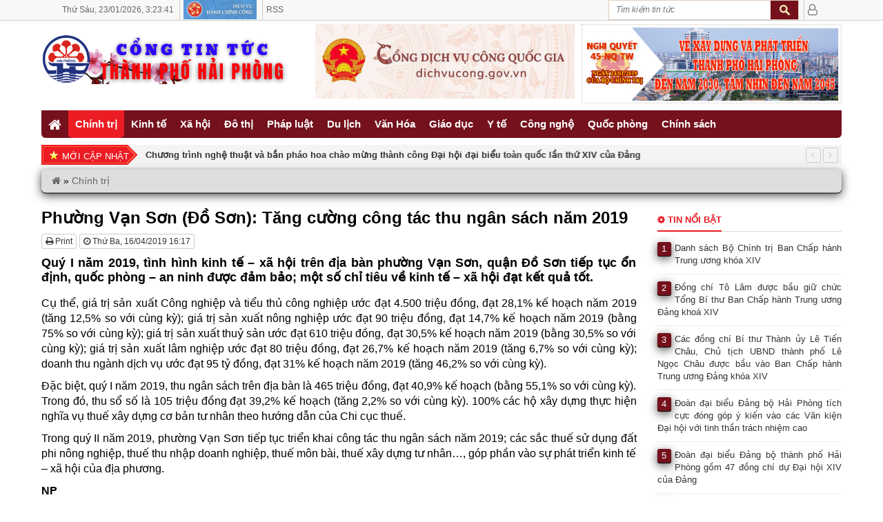

--- FILE ---
content_type: text/html
request_url: https://thanhphohaiphong.gov.vn/phuong-van-son-do-son-tang-cuong-cong-tac-thu-ngan-sach-nam-2019.html
body_size: 11893
content:
<!DOCTYPE HTML><html
lang=vi-VN><head><style>img.lazy{min-height:1px}</style><link
href=https://thanhphohaiphong.gov.vn/wp-content/plugins/w3-total-cache/pub/js/lazyload.min.js as=script> <script async defer crossorigin=anonymous src="https://connect.facebook.net/vi_VN/sdk.js#xfbml=1&version=v22.0"></script> <meta
name='robots' content='index, follow, max-image-preview:large, max-snippet:-1, max-video-preview:-1'><meta
charset="UTF-8"><meta
http-equiv="X-UA-Compatible" content="IE=edge"><meta
name="viewport" content="width=device-width, initial-scale=1.0"><meta
property="article:author" content="https://www.facebook.com/congtintuchaiphong"><meta
property="fb:app_id" content=""><meta
property="fb:admins" content="330147710967887"><meta
name="msvalidate.01" content="6296DE91ED05DB39EC280D7622C12C24"> <script>function startTime() {
			  var today = new Date();
			  var h = today.getHours();
			  var m = today.getMinutes();
			  var s = today.getSeconds();
			  m = checkTime(m);
			  s = checkTime(s);
			  document.getElementById('clock').innerHTML =
			  h + ":" + m + ":" + s;
			  var t = setTimeout(startTime, 500);
			}
			function checkTime(i) {
			  if (i < 10) {i = "0" + i};  // add zero in front of numbers < 10
			  return i;
			}</script> <script>document.addEventListener("visibilitychange", function() {
				if (document.hidden){
					console.log("Browser tab is hidden")
				} else {
					console.log("Browser tab is visible")
					location.reload();
				}
			});</script> <title>Phường Vạn Sơn (Đồ Sơn): Tăng cường công tác thu ngân sách năm 2019</title><meta
name="description" content="Quý I năm 2019, tình hình kinh tế - xã hội trên địa bàn phường Vạn Sơn, quận Đồ Sơn tiếp tục ổn định, quốc phòng - an ninh được đảm bảo; một số chỉ tiêu | Cổng tin tức thành phố Hải Phòng"><link
rel=canonical href=https://thanhphohaiphong.gov.vn/phuong-van-son-do-son-tang-cuong-cong-tac-thu-ngan-sach-nam-2019.html><meta
property="og:locale" content="vi_VN"><meta
property="og:type" content="article"><meta
property="og:title" content="Phường Vạn Sơn (Đồ Sơn): Tăng cường công tác thu ngân sách năm 2019"><meta
property="og:description" content="Quý I năm 2019, tình hình kinh tế - xã hội trên địa bàn phường Vạn Sơn, quận Đồ Sơn tiếp tục ổn định, quốc phòng - an ninh được đảm bảo; một số chỉ tiêu | Cổng tin tức thành phố Hải Phòng"><meta
property="og:url" content="https://thanhphohaiphong.gov.vn/phuong-van-son-do-son-tang-cuong-cong-tac-thu-ngan-sach-nam-2019.html"><meta
property="og:site_name" content="Cổng tin tức thành phố Hải Phòng"><meta
property="article:publisher" content="https://www.facebook.com/congtintuchaiphong"><meta
property="article:published_time" content="2019-04-16T09:17:26+00:00"><meta
property="og:image" content="https://thanhphohaiphong.gov.vn/wp-content/uploads/2019/04/20190416_5cb59da7213a1.jpg"><meta
property="og:image:width" content="500"><meta
property="og:image:height" content="263"><meta
property="og:image:type" content="image/jpeg"><meta
name="author" content="Nguyễn Đức Hạnh"><meta
name="twitter:card" content="summary_large_image"><meta
name="twitter:creator" content="@tintuchaiphong"><meta
name="twitter:site" content="@tintuchaiphong"> <script type=application/ld+json class=yoast-schema-graph>{"@context":"https://schema.org","@graph":[{"@type":"Article","@id":"https://thanhphohaiphong.gov.vn/phuong-van-son-do-son-tang-cuong-cong-tac-thu-ngan-sach-nam-2019.html#article","isPartOf":{"@id":"https://thanhphohaiphong.gov.vn/phuong-van-son-do-son-tang-cuong-cong-tac-thu-ngan-sach-nam-2019.html"},"author":{"name":"Nguyễn Đức Hạnh","@id":"https://thanhphohaiphong.gov.vn/#/schema/person/5efbdb5237be7465be9d0713d59e99c9"},"headline":"Phường Vạn Sơn (Đồ Sơn): Tăng cường công tác thu ngân sách năm 2019","datePublished":"2019-04-16T09:17:26+00:00","mainEntityOfPage":{"@id":"https://thanhphohaiphong.gov.vn/phuong-van-son-do-son-tang-cuong-cong-tac-thu-ngan-sach-nam-2019.html"},"wordCount":460,"publisher":{"@id":"https://thanhphohaiphong.gov.vn/#organization"},"image":{"@id":"https://thanhphohaiphong.gov.vn/phuong-van-son-do-son-tang-cuong-cong-tac-thu-ngan-sach-nam-2019.html#primaryimage"},"thumbnailUrl":"https://thanhphohaiphong.gov.vn/wp-content/uploads/2019/04/20190416_5cb59da7213a1.jpg","keywords":["ANHP"],"articleSection":["Chính trị"],"inLanguage":"vi"},{"@type":"WebPage","@id":"https://thanhphohaiphong.gov.vn/phuong-van-son-do-son-tang-cuong-cong-tac-thu-ngan-sach-nam-2019.html","url":"https://thanhphohaiphong.gov.vn/phuong-van-son-do-son-tang-cuong-cong-tac-thu-ngan-sach-nam-2019.html","name":"Phường Vạn Sơn (Đồ Sơn): Tăng cường công tác thu ngân sách năm 2019","isPartOf":{"@id":"https://thanhphohaiphong.gov.vn/#website"},"primaryImageOfPage":{"@id":"https://thanhphohaiphong.gov.vn/phuong-van-son-do-son-tang-cuong-cong-tac-thu-ngan-sach-nam-2019.html#primaryimage"},"image":{"@id":"https://thanhphohaiphong.gov.vn/phuong-van-son-do-son-tang-cuong-cong-tac-thu-ngan-sach-nam-2019.html#primaryimage"},"thumbnailUrl":"https://thanhphohaiphong.gov.vn/wp-content/uploads/2019/04/20190416_5cb59da7213a1.jpg","datePublished":"2019-04-16T09:17:26+00:00","description":"Quý I năm 2019, tình hình kinh tế - xã hội trên địa bàn phường Vạn Sơn, quận Đồ Sơn tiếp tục ổn định, quốc phòng - an ninh được đảm bảo; một số chỉ tiêu | Cổng tin tức thành phố Hải Phòng","breadcrumb":{"@id":"https://thanhphohaiphong.gov.vn/phuong-van-son-do-son-tang-cuong-cong-tac-thu-ngan-sach-nam-2019.html#breadcrumb"},"inLanguage":"vi","potentialAction":[{"@type":"ReadAction","target":["https://thanhphohaiphong.gov.vn/phuong-van-son-do-son-tang-cuong-cong-tac-thu-ngan-sach-nam-2019.html"]}]},{"@type":"ImageObject","inLanguage":"vi","@id":"https://thanhphohaiphong.gov.vn/phuong-van-son-do-son-tang-cuong-cong-tac-thu-ngan-sach-nam-2019.html#primaryimage","url":"https://thanhphohaiphong.gov.vn/wp-content/uploads/2019/04/20190416_5cb59da7213a1.jpg","contentUrl":"https://thanhphohaiphong.gov.vn/wp-content/uploads/2019/04/20190416_5cb59da7213a1.jpg","width":500,"height":263},{"@type":"BreadcrumbList","@id":"https://thanhphohaiphong.gov.vn/phuong-van-son-do-son-tang-cuong-cong-tac-thu-ngan-sach-nam-2019.html#breadcrumb","itemListElement":[{"@type":"ListItem","position":1,"name":"","item":"https://thanhphohaiphong.gov.vn/"},{"@type":"ListItem","position":2,"name":"Chính trị","item":"https://thanhphohaiphong.gov.vn/chinh-tri"},{"@type":"ListItem","position":3,"name":"Phường Vạn Sơn (Đồ Sơn): Tăng cường công tác thu ngân sách năm 2019"}]},{"@type":"WebSite","@id":"https://thanhphohaiphong.gov.vn/#website","url":"https://thanhphohaiphong.gov.vn/","name":"Cổng tin tức thành phố Hải Phòng","description":"","publisher":{"@id":"https://thanhphohaiphong.gov.vn/#organization"},"potentialAction":[{"@type":"SearchAction","target":{"@type":"EntryPoint","urlTemplate":"https://thanhphohaiphong.gov.vn/?s={search_term_string}"},"query-input":{"@type":"PropertyValueSpecification","valueRequired":true,"valueName":"search_term_string"}}],"inLanguage":"vi"},{"@type":"Organization","@id":"https://thanhphohaiphong.gov.vn/#organization","name":"Cổng tin tức thành phố Hải Phòng","url":"https://thanhphohaiphong.gov.vn/","logo":{"@type":"ImageObject","inLanguage":"vi","@id":"https://thanhphohaiphong.gov.vn/#/schema/logo/image/","url":"https://thanhphohaiphong.gov.vn/wp-content/uploads/2019/01/Logo_S4T.png","contentUrl":"https://thanhphohaiphong.gov.vn/wp-content/uploads/2019/01/Logo_S4T.png","width":698,"height":697,"caption":"Cổng tin tức thành phố Hải Phòng"},"image":{"@id":"https://thanhphohaiphong.gov.vn/#/schema/logo/image/"},"sameAs":["https://www.facebook.com/congtintuchaiphong","https://x.com/tintuchaiphong"]},{"@type":"Person","@id":"https://thanhphohaiphong.gov.vn/#/schema/person/5efbdb5237be7465be9d0713d59e99c9","name":"Nguyễn Đức Hạnh","image":{"@type":"ImageObject","inLanguage":"vi","@id":"https://thanhphohaiphong.gov.vn/#/schema/person/image/","url":"https://secure.gravatar.com/avatar/c4c1bdc9234bc53e992c1f794b0ec399296c1185b7233587d095d42fa743047a?s=96&d=mm&r=g","contentUrl":"https://secure.gravatar.com/avatar/c4c1bdc9234bc53e992c1f794b0ec399296c1185b7233587d095d42fa743047a?s=96&d=mm&r=g","caption":"Nguyễn Đức Hạnh"},"sameAs":["https://thanhphohaiphong.gov.vn"]}]}</script> <link
rel=amphtml href=https://thanhphohaiphong.gov.vn/phuong-van-son-do-son-tang-cuong-cong-tac-thu-ngan-sach-nam-2019.html/amp><meta
name="generator" content="AMP for WP 1.1.11"><link
rel=dns-prefetch href=//www.googletagmanager.com><style id=wp-img-auto-sizes-contain-inline-css>img:is([sizes=auto i],[sizes^="auto," i]){contain-intrinsic-size:3000px 1500px}
/*# sourceURL=wp-img-auto-sizes-contain-inline-css */</style><style id=wp-block-library-inline-css>/*<![CDATA[*/:root{--wp-block-synced-color:#7a00df;--wp-block-synced-color--rgb:122,0,223;--wp-bound-block-color:var(--wp-block-synced-color);--wp-editor-canvas-background:#ddd;--wp-admin-theme-color:#007cba;--wp-admin-theme-color--rgb:0,124,186;--wp-admin-theme-color-darker-10:#006ba1;--wp-admin-theme-color-darker-10--rgb:0,107,160.5;--wp-admin-theme-color-darker-20:#005a87;--wp-admin-theme-color-darker-20--rgb:0,90,135;--wp-admin-border-width-focus:2px}@media (min-resolution:192dpi){:root{--wp-admin-border-width-focus:1.5px}}.wp-element-button{cursor:pointer}:root .has-very-light-gray-background-color{background-color:#eee}:root .has-very-dark-gray-background-color{background-color:#313131}:root .has-very-light-gray-color{color:#eee}:root .has-very-dark-gray-color{color:#313131}:root .has-vivid-green-cyan-to-vivid-cyan-blue-gradient-background{background:linear-gradient(135deg,#00d084,#0693e3)}:root .has-purple-crush-gradient-background{background:linear-gradient(135deg,#34e2e4,#4721fb 50%,#ab1dfe)}:root .has-hazy-dawn-gradient-background{background:linear-gradient(135deg,#faaca8,#dad0ec)}:root .has-subdued-olive-gradient-background{background:linear-gradient(135deg,#fafae1,#67a671)}:root .has-atomic-cream-gradient-background{background:linear-gradient(135deg,#fdd79a,#004a59)}:root .has-nightshade-gradient-background{background:linear-gradient(135deg,#330968,#31cdcf)}:root .has-midnight-gradient-background{background:linear-gradient(135deg,#020381,#2874fc)}:root{--wp--preset--font-size--normal:16px;--wp--preset--font-size--huge:42px}.has-regular-font-size{font-size:1em}.has-larger-font-size{font-size:2.625em}.has-normal-font-size{font-size:var(--wp--preset--font-size--normal)}.has-huge-font-size{font-size:var(--wp--preset--font-size--huge)}.has-text-align-center{text-align:center}.has-text-align-left{text-align:left}.has-text-align-right{text-align:right}.has-fit-text{white-space:nowrap!important}#end-resizable-editor-section{display:none}.aligncenter{clear:both}.items-justified-left{justify-content:flex-start}.items-justified-center{justify-content:center}.items-justified-right{justify-content:flex-end}.items-justified-space-between{justify-content:space-between}.screen-reader-text{border:0;clip-path:inset(50%);height:1px;margin:-1px;overflow:hidden;padding:0;position:absolute;width:1px;word-wrap:normal!important}.screen-reader-text:focus{background-color:#ddd;clip-path:none;color:#444;display:block;font-size:1em;height:auto;left:5px;line-height:normal;padding:15px 23px 14px;text-decoration:none;top:5px;width:auto;z-index:100000}html :where(.has-border-color){border-style:solid}html :where([style*=border-top-color]){border-top-style:solid}html :where([style*=border-right-color]){border-right-style:solid}html :where([style*=border-bottom-color]){border-bottom-style:solid}html :where([style*=border-left-color]){border-left-style:solid}html :where([style*=border-width]){border-style:solid}html :where([style*=border-top-width]){border-top-style:solid}html :where([style*=border-right-width]){border-right-style:solid}html :where([style*=border-bottom-width]){border-bottom-style:solid}html :where([style*=border-left-width]){border-left-style:solid}html :where(img[class*=wp-image-]){height:auto;max-width:100%}:where(figure){margin:0 0 1em}html :where(.is-position-sticky){--wp-admin--admin-bar--position-offset:var(--wp-admin--admin-bar--height,0px)}@media screen and (max-width:600px){html :where(.is-position-sticky){--wp-admin--admin-bar--position-offset:0px}}
/*wp_block_styles_on_demand_placeholder:697399655a31e*/
/*# sourceURL=wp-block-library-inline-css *//*]]>*/</style><style id=classic-theme-styles-inline-css>/*! This file is auto-generated */
.wp-block-button__link{color:#fff;background-color:#32373c;border-radius:9999px;box-shadow:none;text-decoration:none;padding:calc(.667em + 2px) calc(1.333em + 2px);font-size:1.125em}.wp-block-file__button{background:#32373c;color:#fff;text-decoration:none}
/*# sourceURL=/wp-includes/css/classic-themes.min.css */</style><link
rel=stylesheet id=bootstrap-css href=https://thanhphohaiphong.gov.vn/wp-content/themes/tintuc/bootstrap/css/bootstrap.min.css type=text/css media=all><link
rel=stylesheet id=owl.carousel-css href=https://thanhphohaiphong.gov.vn/wp-content/themes/tintuc/css/owl.carousel.min.css type=text/css media=all><link
rel=stylesheet id=owl.theme-css href=https://thanhphohaiphong.gov.vn/wp-content/themes/tintuc/css/owl.theme.default.min.css type=text/css media=all><link
rel=stylesheet id=owl.animate-css href=https://thanhphohaiphong.gov.vn/wp-content/themes/tintuc/css/animate.min.css type=text/css media=all><link
rel=stylesheet id=style-css href=https://thanhphohaiphong.gov.vn/wp-content/themes/tintuc/style.css type=text/css media=all><link
rel=stylesheet id=kqxsmb_css-css href=https://thanhphohaiphong.gov.vn/wp-content/themes/tintuc/css/xsmb.css type=text/css media=all><link
rel=stylesheet id=thoitiet_css-css href=https://thanhphohaiphong.gov.vn/wp-content/themes/tintuc/css/thoitiet.css type=text/css media=all> <script defer src=https://thanhphohaiphong.gov.vn/wp-content/plugins/stop-user-enumeration/frontend/js/frontend.js id=stop-user-enumeration-js defer=defer data-wp-strategy=defer></script> <script defer src=https://thanhphohaiphong.gov.vn/wp-includes/js/jquery/jquery.min.js id=jquery-core-js></script> <script defer src=https://thanhphohaiphong.gov.vn/wp-includes/js/jquery/jquery-migrate.min.js id=jquery-migrate-js></script> <script defer src=https://thanhphohaiphong.gov.vn/wp-content/themes/tintuc/bootstrap/js/bootstrap.min.js id=bootstrap-js></script> 
 <script defer src="https://www.googletagmanager.com/gtag/js?id=GT-57SKQ2J" id=google_gtagjs-js async></script> <script id=google_gtagjs-js-after>window.dataLayer = window.dataLayer || [];function gtag(){dataLayer.push(arguments);}
gtag("set","linker",{"domains":["thanhphohaiphong.gov.vn"]});
gtag("js", new Date());
gtag("set", "developer_id.dZTNiMT", true);
gtag("config", "GT-57SKQ2J");
//# sourceURL=google_gtagjs-js-after</script> <meta
name="generator" content="Site Kit by Google 1.170.0">		<!--[if lt IE 9]> <script src=https://thanhphohaiphong.gov.vn/wp-content/themes/tintuc/framework/core/js/html5.js></script> <script src=https://thanhphohaiphong.gov.vn/wp-content/themes/tintuc/framework/core/js/css3-mediaqueries.js></script> <![endif]-->
<!--[if lte IE 9]><link
rel=stylesheet type=text/css href=https://thanhphohaiphong.gov.vn/wp-content/themes/tintuc/framework/core/css/ie.css>
<![endif]--><meta
name="theme-color" content="#f8f8f8"><meta
name="msapplication-navbutton-color" content="#f8f8f8"><meta
name="apple-mobile-web-app-capable" content="yes"><meta
name="apple-mobile-web-app-title" content="Cổng tin tức thành phố Hải Phòng"><meta
name="apple-mobile-web-app-status-bar-style" content="black-translucent"><meta
name="msapplication-navbutton-color" content="#f8f8f8"><meta
name="msapplication-TileColor" content="#EC1C24"><meta
name="msapplication-TileImage" content="https://thanhphohaiphong.gov.vn/favicon/mstile-144x144.png"><link
rel=apple-touch-icon sizes=180x180 href=https://thanhphohaiphong.gov.vn/favicon/apple-touch-icon.png><link
rel=icon type=image/png sizes=192x192  href=https://thanhphohaiphong.gov.vn/favicon/android-chrome-192x192.png><link
rel=icon type=image/png sizes=32x32 href=https://thanhphohaiphong.gov.vn/favicon/favicon-32x32.png><link
rel=icon type=image/png sizes=16x16 href=https://thanhphohaiphong.gov.vn/favicon/favicon-16x16.png><link
rel=manifest href=https://thanhphohaiphong.gov.vn/favicon/site.webmanifest><link
rel=mask-icon href=https://thanhphohaiphong.gov.vn/favicon/safari-pinned-tab.svg color=#3399ff><link
href=https://cdnjs.cloudflare.com/ajax/libs/font-awesome/4.7.0/css/font-awesome.min.css rel=stylesheet><link
rel=icon href=https://thanhphohaiphong.gov.vn/wp-content/uploads/2019/08/Logo-144x140.png sizes=32x32><link
rel=icon href=https://thanhphohaiphong.gov.vn/wp-content/uploads/2019/08/Logo.png sizes=192x192><link
rel=apple-touch-icon href=https://thanhphohaiphong.gov.vn/wp-content/uploads/2019/08/Logo.png><meta
name="msapplication-TileImage" content="https://thanhphohaiphong.gov.vn/wp-content/uploads/2019/08/Logo.png"></head><body
class="wp-singular post-template-default single single-post postid-31157 single-format-standard wp-theme-tintuc" onload=startTime()><div
id=top_taskbar class=hide_mobile><div
class=top_taskbar_container><ul
class=top_taskbar_contact>
<li
style="white-space: nowrap;">
<span
class=timer>
<span>Thứ Sáu,</span>
<span>23/01/2026,</span> 	<span
id=clock></span>
</span>
</li>
<li><a
href=http://dichvucong.haiphong.gov.vn title="Dịch vụ Hành chính công" target=_blank rel=nofollow><img
class=lazy src="data:image/svg+xml,%3Csvg%20xmlns='http://www.w3.org/2000/svg'%20viewBox='0%200%20106%2028'%3E%3C/svg%3E" data-src=https://thanhphohaiphong.gov.vn/wp-content/uploads/2019/02/hanhchinhcong.png alt="Dịch vụ Hành chính công" width=106 height=28></a></li>
<li><a
href=/feed id>RSS</a></li></ul><ul
class=top_taskbar_form_log>
<li
class=block_search_web><div
class=left><form
method=get id=searchform action=https://thanhphohaiphong.gov.vn>
<input
class=text-search type=text value placeholder="Tìm kiếm tin tức"
name=s id=s  onblur="if (this.value == '')  {this.value = 'Tìm kiếm tin tức';}"
onfocus="if (this.value == 'Tìm kiếm tin tức') {this.value = '';}">
<input
type=submit id=buttom-search class=buttom-search value></form></div>
</li>
<li
class=top_taskbar_user>
<a
href=/admin title="Quản trị"><i
class="fa fa-user-o fa-lg"></i></a>
</li></ul><div
class=clear></div></div></div><div
class=wrapper><div
id=header-wrapper><header
id=header class=header><div
class=logo-banner><div
class=wrapper-logo-banner><div
class=container><div
class=row><div
class="col-lg-4 col-sm-4 col-xs-12"><div
class=logo>
<a
title="Cổng tin tức thành phố Hải Phòng" href=https://thanhphohaiphong.gov.vn rel=home>
<img
class=lazy src="data:image/svg+xml,%3Csvg%20xmlns='http://www.w3.org/2000/svg'%20viewBox='0%200%201%201'%3E%3C/svg%3E" data-src=https://thanhphohaiphong.gov.vn/wp-content/uploads/2019/01/Logo_AMP-1.png alt="Cổng tin tức thành phố Hải Phòng" style="margin-top: 15px;">
</a></div></div><div
class=col-sm-4 style=padding-right:5px;><a
href=https://thanhphohaiphong.gov.vn/van-hoa title="Kỷ niệm 70 năm Ngày giải phóng Hải Phòng" target=_blank rel="nofollow noopener"><img
class="hide_mobile lazy" src="data:image/svg+xml,%3Csvg%20xmlns='http://www.w3.org/2000/svg'%20viewBox='0%200%201%201'%3E%3C/svg%3E" data-src=https://thanhphohaiphong.gov.vn/wp-content/uploads/2020/02/dvc-banner.jpg alt="Kỷ niệm 70 năm Ngày giải phóng Hải Phòng"></a></div><div
class=col-sm-4 style=padding-left:5px;><a
href=http://haiphong.gov.vn/p-UBNDTP/c-10850/nghi-quyet-so-45-nqtw-ngay-2412019-cua-bo-chinh-tr title="Nghị quyết số 45-NQ/TW ngày 24/01/2019" target=_blank rel="nofollow noopener"><img
class="hide_mobile lazy" src="data:image/svg+xml,%3Csvg%20xmlns='http://www.w3.org/2000/svg'%20viewBox='0%200%201%201'%3E%3C/svg%3E" data-src=https://thanhphohaiphong.gov.vn/wp-content/uploads/2020/03/Banner_NQ45.jpg alt="Nghị quyết số 45-NQ/TW ngày 24/01/2019"></a></div></div></div></div></div><div
class=wrapper-main-menu><div
class=container><div
class=row><div
class=col-lg-12><nav
class=main-menu><ul
id=menu-top-menu class=menu>
<li
class=close-menu>
<a
class href=# title=Close>
<i
class="fa fa-times-circle"></i>
</a>
</li>
<li
id=menu-item-33 class="menu-item menu-item-type-custom menu-item-object-custom menu-item-33"><a
href=/ ><i
class="fa fa-home fa-lg" aria-hidden=true></i></a></li>
<li
id=menu-item-26 class="menu-item menu-item-type-taxonomy menu-item-object-category current-post-ancestor current-menu-parent current-post-parent menu-item-26"><a
href=https://thanhphohaiphong.gov.vn/chinh-tri>Chính trị</a></li>
<li
id=menu-item-20136 class="menu-item menu-item-type-taxonomy menu-item-object-category menu-item-20136"><a
href=https://thanhphohaiphong.gov.vn/kinh-te>Kinh tế</a></li>
<li
id=menu-item-20146 class="menu-item menu-item-type-taxonomy menu-item-object-category menu-item-20146"><a
href=https://thanhphohaiphong.gov.vn/xa-hoi>Xã hội</a></li>
<li
id=menu-item-20164 class="menu-item menu-item-type-taxonomy menu-item-object-category menu-item-20164"><a
href=https://thanhphohaiphong.gov.vn/do-thi>Đô thị</a></li>
<li
id=menu-item-20143 class="menu-item menu-item-type-taxonomy menu-item-object-category menu-item-has-children menu-item-20143"><a
href=https://thanhphohaiphong.gov.vn/phap-luat>Pháp luật</a><ul
class=sub-menu>
<li
id=menu-item-47998 class="menu-item menu-item-type-taxonomy menu-item-object-category menu-item-47998"><a
href=https://thanhphohaiphong.gov.vn/phap-luat/pho-bien-phap-luat>Phổ biến Pháp luật</a></li></ul>
</li>
<li
id=menu-item-20157 class="menu-item menu-item-type-taxonomy menu-item-object-category menu-item-20157"><a
href=https://thanhphohaiphong.gov.vn/du-lich>Du lịch</a></li>
<li
id=menu-item-20150 class="menu-item menu-item-type-taxonomy menu-item-object-category menu-item-20150"><a
href=https://thanhphohaiphong.gov.vn/van-hoa>Văn Hóa</a></li>
<li
id=menu-item-20153 class="menu-item menu-item-type-taxonomy menu-item-object-category menu-item-20153"><a
href=https://thanhphohaiphong.gov.vn/giao-duc>Giáo dục</a></li>
<li
id=menu-item-20154 class="menu-item menu-item-type-taxonomy menu-item-object-category menu-item-20154"><a
href=https://thanhphohaiphong.gov.vn/y-te>Y tế</a></li>
<li
id=menu-item-20159 class="menu-item menu-item-type-taxonomy menu-item-object-category menu-item-20159"><a
href=https://thanhphohaiphong.gov.vn/cong-nghe>Công nghệ</a></li>
<li
id=menu-item-20166 class="menu-item menu-item-type-taxonomy menu-item-object-category menu-item-20166"><a
href=https://thanhphohaiphong.gov.vn/quoc-phong>Quốc phòng</a></li>
<li
id=menu-item-20144 class="menu-item menu-item-type-taxonomy menu-item-object-category menu-item-20144"><a
href=https://thanhphohaiphong.gov.vn/chinh-sach>Chính sách</a></li></ul></nav><nav
id=site-navigation class=main-navigation>
<button
type=button class="navbar-toggle off-canvas-toggle" id=show-menu>
<span
class=sr-only>Toggle navigation</span>
<span
class=icon-bar></span>
<span
class=icon-bar></span>
<span
class=icon-bar></span>
</button>
<a
class=logo2 title="Cổng tin tức thành phố Hải Phòng" href=https://thanhphohaiphong.gov.vn rel=home>
<img
class=lazy src="data:image/svg+xml,%3Csvg%20xmlns='http://www.w3.org/2000/svg'%20viewBox='0%200%201%201'%3E%3C/svg%3E" data-src=https://thanhphohaiphong.gov.vn/wp-content/uploads/2019/01/Logo_AMP-1.png alt="Cổng tin tức thành phố Hải Phòng">
</a>
<a
href=/admin id=reload title="Quản trị"><i
class="fa fa-user-o fa-lg"></i></a></nav><div
id=off-canvas><div
class=off-canvas-inner><form
method=get id=searchform action=https://thanhphohaiphong.gov.vn>
<input
class=text-search type=text value placeholder="Tìm kiếm tin tức"
name=s id=s  onblur="if (this.value == '')  {this.value = 'Tìm kiếm tin tức';}"
onfocus="if (this.value == 'Tìm kiếm tin tức') {this.value = '';}">
<input
type=submit id=buttom-search class=buttom-search value></form><ul
id=menu-mobile-menu class=menu>
<li
class=close-menu>
<a
class href=# title=Close>
<i
class="fa fa-times-circle"></i>
</a>
</li>
<li
id=menu-item-17933 class="menu-item menu-item-type-taxonomy menu-item-object-category current-post-ancestor current-menu-parent current-post-parent menu-item-17933"><a
href=https://thanhphohaiphong.gov.vn/chinh-tri>Chính trị</a></li>
<li
id=menu-item-17931 class="menu-item menu-item-type-taxonomy menu-item-object-category menu-item-17931"><a
href=https://thanhphohaiphong.gov.vn/kinh-te>Kinh tế</a></li>
<li
id=menu-item-17937 class="menu-item menu-item-type-taxonomy menu-item-object-category menu-item-17937"><a
href=https://thanhphohaiphong.gov.vn/xa-hoi>Xã hội</a></li>
<li
id=menu-item-17929 class="menu-item menu-item-type-taxonomy menu-item-object-category menu-item-17929"><a
href=https://thanhphohaiphong.gov.vn/do-thi>Đô thị</a></li>
<li
id=menu-item-17927 class="menu-item menu-item-type-taxonomy menu-item-object-category menu-item-17927"><a
href=https://thanhphohaiphong.gov.vn/phap-luat>Pháp luật</a></li>
<li
id=menu-item-17928 class="menu-item menu-item-type-taxonomy menu-item-object-category menu-item-17928"><a
href=https://thanhphohaiphong.gov.vn/du-lich>Du lịch</a></li>
<li
id=menu-item-26832 class="menu-item menu-item-type-taxonomy menu-item-object-category menu-item-26832"><a
href=https://thanhphohaiphong.gov.vn/van-hoa>Văn Hóa</a></li>
<li
id=menu-item-17939 class="menu-item menu-item-type-taxonomy menu-item-object-category menu-item-17939"><a
href=https://thanhphohaiphong.gov.vn/giao-duc>Giáo dục</a></li>
<li
id=menu-item-26833 class="menu-item menu-item-type-taxonomy menu-item-object-category menu-item-26833"><a
href=https://thanhphohaiphong.gov.vn/y-te>Y tế</a></li>
<li
id=menu-item-17930 class="menu-item menu-item-type-taxonomy menu-item-object-category menu-item-17930"><a
href=https://thanhphohaiphong.gov.vn/cong-nghe>Công nghệ</a></li>
<li
id=menu-item-26834 class="menu-item menu-item-type-taxonomy menu-item-object-category menu-item-26834"><a
href=https://thanhphohaiphong.gov.vn/quoc-phong>Quốc phòng</a></li>
<li
id=menu-item-26835 class="menu-item menu-item-type-taxonomy menu-item-object-category menu-item-26835"><a
href=https://thanhphohaiphong.gov.vn/chinh-sach>Chính sách</a></li></ul></div></div></div></div></div></div></header></div><div
id=main><section
class=slider><div
class=container><div
class=row><div
class=col-sm-12><div
class=slider-posts-news><div
class=title-posts-news>Mới cập nhật</div><div
class=append_recent><div
id=owl-slider class=owl-carousel><div
class=item>
<a
class=bold href=https://thanhphohaiphong.gov.vn/chuong-trinh-nghe-thuat-va-ban-phao-hoa-chao-mung-thanh-cong-dai-hoi-dai-bieu-toan-quoc-lan-thu-xiv-cua-dang.html title="Chương trình nghệ thuật và bắn pháo hoa chào mừng thành công Đại hội đại biểu toàn quốc lần thứ XIV của Đảng">Chương trình nghệ thuật và bắn pháo hoa chào mừng thành công Đại hội đại biểu toàn quốc lần thứ XIV của Đảng</a></div><div
class=item>
<a
class=bold href=https://thanhphohaiphong.gov.vn/cho-hoa-xuan-tap-nap-nhat-hai-phong-se-khai-mac-ngay-15-thang-chap.html title="Chợ hoa xuân tấp nập nhất Hải Phòng sẽ khai mạc ngày 15 tháng chạp">Chợ hoa xuân tấp nập nhất Hải Phòng sẽ khai mạc ngày 15 tháng chạp</a></div><div
class=item>
<a
class=bold href=https://thanhphohaiphong.gov.vn/danh-sach-bo-chinh-tri-ban-chap-hanh-trung-uong-khoa-xiv.html title="Danh sách Bộ Chính trị Ban Chấp hành Trung ương khóa XIV">Danh sách Bộ Chính trị Ban Chấp hành Trung ương khóa XIV</a></div><div
class=item>
<a
class=bold href=https://thanhphohaiphong.gov.vn/dong-chi-to-lam-duoc-bau-giu-chuc-tong-bi-thu-ban-chap-hanh-trung-uong-dang-khoa-xiv.html title="Đồng chí Tô Lâm được bầu giữ chức Tổng Bí thư Ban Chấp hành Trung ương Đảng khoá XIV">Đồng chí Tô Lâm được bầu giữ chức Tổng Bí thư Ban Chấp hành Trung ương Đảng khoá XIV</a></div><div
class=item>
<a
class=bold href=https://thanhphohaiphong.gov.vn/cong-bo-ket-qua-bau-cu-ban-chap-hanh-trung-uong-dang-khoa-xiv.html title="Công bố kết quả bầu cử Ban Chấp hành Trung ương Đảng khóa XIV">Công bố kết quả bầu cử Ban Chấp hành Trung ương Đảng khóa XIV</a></div><div
class=item>
<a
class=bold href=https://thanhphohaiphong.gov.vn/cong-an-xa-quyet-thang-xac-minh-lam-ro-hanh-vi-do-chat-thai-xay-dung-trai-phep.html title="Công an xã Quyết Thắng xác minh, làm rõ hành vi đổ chất thải xây dựng trái phép">Công an xã Quyết Thắng xác minh, làm rõ hành vi đổ chất thải xây dựng trái phép</a></div><div
class=item>
<a
class=bold href=https://thanhphohaiphong.gov.vn/nam-do-son-dinh-huong-phat-trien-du-lich-sinh-thai-tu-loi-the-ban-dia.html title="Nam Đồ Sơn định hướng phát triển du lịch sinh thái từ lợi thế bản địa">Nam Đồ Sơn định hướng phát triển du lịch sinh thái từ lợi thế bản địa</a></div><div
class=item>
<a
class=bold href=https://thanhphohaiphong.gov.vn/cac-dong-chi-bi-thu-thanh-uy-le-tien-chau-chu-tich-ubnd-thanh-pho-le-ngoc-chau-duoc-bau-vao-ban-chap-hanh-trung-uong-dang-khoa-xiv.html title="Các đồng chí Bí thư Thành ủy Lê Tiến Châu, Chủ tịch UBND thành phố Lê Ngọc Châu được bầu vào Ban Chấp hành Trung ương Đảng khóa XIV">Các đồng chí Bí thư Thành ủy Lê Tiến Châu, Chủ tịch UBND thành phố Lê Ngọc Châu được bầu vào Ban Chấp hành Trung ương Đảng khóa XIV</a></div><div
class=item>
<a
class=bold href=https://thanhphohaiphong.gov.vn/hai-phong-khuyen-cao-nguoi-dan-han-che-ra-ngoai-khi-o-nhiem-khong-khi-o-muc-cao.html title="Hải Phòng khuyến cáo người dân hạn chế ra ngoài khi ô nhiễm không khí ở mức cao">Hải Phòng khuyến cáo người dân hạn chế ra ngoài khi ô nhiễm không khí ở mức cao</a></div><div
class=item>
<a
class=bold href=https://thanhphohaiphong.gov.vn/hai-phong-danh-thuc-gia-tri-di-san-trong-chien-luoc-phat-trien-du-lich-ben-vung.html title="Hải Phòng: Đánh thức giá trị di sản trong chiến lược phát triển du lịch bền vững">Hải Phòng: Đánh thức giá trị di sản trong chiến lược phát triển du lịch bền vững</a></div><div
class=item>
<a
class=bold href=https://thanhphohaiphong.gov.vn/suy-ton-trao-bang-to-quoc-ghi-cong-4-liet-si-o-xa-vinh-hai.html title="Suy tôn, trao bằng Tổ quốc ghi công 4 liệt sĩ ở xã Vĩnh Hải">Suy tôn, trao bằng Tổ quốc ghi công 4 liệt sĩ ở xã Vĩnh Hải</a></div><div
class=item>
<a
class=bold href=https://thanhphohaiphong.gov.vn/tu-hao-3-hoc-sinh-hai-phong-dat-thu-khoa-ky-thi-hoc-sinh-gioi-quoc-gia.html title="Tự hào 3 học sinh Hải Phòng đạt thủ khoa kỳ thi học sinh giỏi quốc gia">Tự hào 3 học sinh Hải Phòng đạt thủ khoa kỳ thi học sinh giỏi quốc gia</a></div><div
class=item>
<a
class=bold href=https://thanhphohaiphong.gov.vn/hai-phong-ho-tro-dang-ky-doanh-nghiep-truc-tuyen.html title="Hải Phòng hỗ trợ đăng ký doanh nghiệp trực tuyến">Hải Phòng hỗ trợ đăng ký doanh nghiệp trực tuyến</a></div><div
class=item>
<a
class=bold href=https://thanhphohaiphong.gov.vn/doan-dai-bieu-dang-bo-hai-phong-tich-cuc-dong-gop-y-kien-vao-cac-van-kien-dai-hoi-voi-tinh-than-trach-nhiem-cao.html title="Đoàn đại biểu Đảng bộ Hải Phòng tích cực đóng góp ý kiến vào các Văn kiện Đại hội với tinh thần trách nhiệm cao">Đoàn đại biểu Đảng bộ Hải Phòng tích cực đóng góp ý kiến vào các Văn kiện Đại hội với tinh thần trách nhiệm cao</a></div><div
class=item>
<a
class=bold href=https://thanhphohaiphong.gov.vn/trien-khai-cong-tac-bau-cu-dai-bieu-quoc-hoi-khoa-xvi-tai-don-vi-bau-cu-so-1-thanh-pho-hai-phong-phuong-hai-an.html title="Triển khai công tác bầu cử đại biểu Quốc hội khóa XVI tại Đơn vị bầu cử số 1 thành phố Hải Phòng (phường Hải An)">Triển khai công tác bầu cử đại biểu Quốc hội khóa XVI tại Đơn vị bầu cử số 1 thành phố Hải Phòng (phường Hải An)</a></div></div></div></div></div></div></div></section><section
class=main><div
class=container><div
class=row><div
class=col-xs-12><div
class=breadcrumb><span><span><a
href=https://thanhphohaiphong.gov.vn/ ><i
class="fa fa-home"></i></a></span> » <span><a
href=https://thanhphohaiphong.gov.vn/chinh-tri>Chính trị</a></span></span></div></div></div><div
class=row><div
class="col-md-9 col-xs-12"><div
class=row><div
class=col-lg-12><header
class=entry-header><h1 class="cat-links">
Phường Vạn Sơn (Đồ Sơn):  Tăng cường công tác thu ngân sách năm 2019</h1></header><div
class=post-content><div
id=date_share class=shareheard>
<span
class="btn btn-default btn-xs hide_mobile">
<a
href=javascript:window.print()><i
class="fa fa-print" aria-hidden=true></i> Print</a>
</span>
<span
class="btn btn-default btn-xs">
<i
class="fa fa-clock-o" aria-hidden=true></i>
<span
class=hide_mobile>Thứ Ba,</span>
<span>16/04/2019</span> 16:17 </span></div><div
class=entry-content><h2>Quý I năm 2019, tình hình kinh tế &#8211; xã hội trên địa bàn phường Vạn Sơn, quận Đồ Sơn tiếp tục ổn định, quốc phòng &#8211; an ninh được đảm bảo; một số chỉ tiêu về kinh tế &#8211; xã hội đạt kết quả tốt.</h2><p>Cụ thể, gi&aacute; trị sản xuất C&ocirc;ng nghiệp v&agrave; tiểu thủ c&ocirc;ng nghiệp ước đạt 4.500 triệu đồng, đạt 28,1% kế hoạch năm 2019 (tăng 12,5% so với c&ugrave;ng kỳ); gi&aacute; trị sản xuất n&ocirc;ng nghiệp ước đạt 90 triệu đồng, đạt 14,7% kế hoạch năm 2019 (bằng 75% so với c&ugrave;ng kỳ); gi&aacute; trị sản xuất thuỷ sản ước đạt 610 triệu đồng, đạt 30,5% kế hoạch năm 2019 (bằng 30,5% so với c&ugrave;ng kỳ); gi&aacute; trị sản xuất l&acirc;m nghiệp ước đạt 80 triệu đồng, đạt 26,7% kế hoạch năm 2019 (tăng 6,7% so với c&ugrave;ng kỳ); doanh thu ng&agrave;nh dịch vụ ước đạt 95 tỷ đồng, đạt 31% kế hoạch năm 2019 (tăng 46,2% so với c&ugrave;ng kỳ).</p><p>Đặc biệt, qu&yacute; I năm 2019, thu ng&acirc;n s&aacute;ch tr&ecirc;n địa b&agrave;n l&agrave; 465 triệu đồng, đạt 40,9% kế hoạch (bằng 55,1% so với c&ugrave;ng kỳ). Trong đ&oacute;, thu sổ số l&agrave; 105 triệu đồng đạt 39,2% kế hoạch (tăng 2,2% so với c&ugrave;ng kỳ). 100% c&aacute;c hộ x&acirc;y dựng thực hiện nghĩa vụ thuế x&acirc;y dựng cơ bản tư nh&acirc;n theo hướng dẫn của Chi cục thuế.</p><p>Trong qu&yacute; II năm 2019, phường Vạn Sơn tiếp tục triển khai c&ocirc;ng t&aacute;c thu ng&acirc;n s&aacute;ch năm 2019; c&aacute;c sắc thuế sử dụng đất phi n&ocirc;ng nghiệp, thuế thu nhập doanh nghiệp, thuế m&ocirc;n b&agrave;i, thuế x&acirc;y dựng tư nh&acirc;n&#8230;, g&oacute;p phần v&agrave;o sự ph&aacute;t triển kinh tế &#8211; x&atilde; hội của địa phương.</p><p><strong>NP</strong></p><p
class=alignright><a
href=http://anhp.vn/phuong-van-son-do-son--tiep-tuc-trien-khai-cong-tac-thu-ngan-sach-nam-2019-d26164.html target=_blank rel="nofollow noopener noreferrer"><i
class="fa fa-newspaper-o" aria-hidden=true></i> Nguồn. ANHP</a></p><div
class="flw cat_news_newest_label"><span><i
class="fa fa-cogs fa-lg" aria-hidden=true></i> Tiện ích thông tin</span></div><div
class=row><div
class="col-sm-6 text-center"><div
class="col-sm-6 text-center"><div
class=subcat-2><span><i
class="fa fa-tags" aria-hidden=true></i> Nguồn tin</span></div>
<span
class="tag btn btn-default btn-lg">
<a
href=https://thanhphohaiphong.gov.vn/tag/anhp rel=tag>ANHP</a>		</span></div><div
class="col-sm-6 text-center"><div
class=subcat-2><span><i
class="fa fa-qrcode fa-lg" aria-hidden=true></i> QR Code</span></div>
<span
class="btn btn-default btn-lg">
<img
class=lazy title="Mã QR Code chia sẻ bài viết [Phường Vạn Sơn (Đồ Sơn):  Tăng cường công tác thu ngân sách năm 2019]" src="data:image/svg+xml,%3Csvg%20xmlns='http://www.w3.org/2000/svg'%20viewBox='0%200%20100%20100'%3E%3C/svg%3E" data-src="https://qrcode.tec-it.com/API/QRCode?data=https://thanhphohaiphong.gov.vn/phuong-van-son-do-son-tang-cuong-cong-tac-thu-ngan-sach-nam-2019.html&errorcorrection=M&backcolor=%23ffffff&dpi=300" alt="QR CODE: Phường Vạn Sơn (Đồ Sơn):  Tăng cường công tác thu ngân sách năm 2019" width=100 height=100>
</span></div></div></div><div
class="flw post-related"><div
class="flw cat_news_newest_label"><span><i
class="fa fa-connectdevelop"></i> Chúng tôi trên Mạng Xã hội</span></div><div
class="col-sm-9 text-center"><div
class=subcat-2><span><i
class="fa fa-facebook" aria-hidden=true></i> Fanpage Facebook</span></div><div
class=fb-page data-href=https://www.facebook.com/congtintuchaiphong data-width=640 data-small-header=false data-adapt-container-width=true data-hide-cover=false data-show-facepile=true><blockquote
cite=https://www.facebook.com/congtintuchaiphong class=fb-xfbml-parse-ignore><a
href=https://www.facebook.com/congtintuchaiphong>Cổng tin tức Thành phố Hải Phòng</a></blockquote></div></div><div
class="col-sm-3 text-center hide_mobile"><div
class=subcat-2><span><i
class="fa fa-qrcode fa-lg" aria-hidden=true></i> QR Code Fanpage</span></div>
<span
class="btn btn-default btn-lg">
<img
class=lazy title="Mã QR Code truy cập vào Fanpage Cổng tin tức Thành phố Hải Phòng" src="data:image/svg+xml,%3Csvg%20xmlns='http://www.w3.org/2000/svg'%20viewBox='0%200%201%201'%3E%3C/svg%3E" data-src=https://thanhphohaiphong.gov.vn/wp-content/uploads/2019/03/QR_Code_Fanpage.png alt="Mã QR Code truy cập vào Fanpage Cổng tin tức Thành phố Hải Phòng">
</span></div><div
class=clear></div></div><div
class="flw cat_news_newest_label"><span><i
class="fa fa-newspaper-o fa-lg" aria-hidden=true></i> Tin khác</span></div><div
class=related-posts><div
class=row id=sticky_news><div
class="col-sm-4 col-xs-6 related-item">
<a
class="thumbnail btn btn-default" href=https://thanhphohaiphong.gov.vn/danh-sach-bo-chinh-tri-ban-chap-hanh-trung-uong-khoa-xiv.html title="Danh sách Bộ Chính trị Ban Chấp hành Trung ương khóa XIV">
<img
width=191 height=130 src="data:image/svg+xml,%3Csvg%20xmlns='http://www.w3.org/2000/svg'%20viewBox='0%200%20191%20130'%3E%3C/svg%3E" data-src=https://thanhphohaiphong.gov.vn/wp-content/uploads/2026/01/HN-bieu-quyet-191x130.jpg class="attachment-thumb_191x130 size-thumb_191x130 wp-post-image lazy" alt="Danh sách Bộ Chính trị Ban Chấp hành Trung ương khóa XIV" decoding=async>  </a>
<a
class=bold href=https://thanhphohaiphong.gov.vn/danh-sach-bo-chinh-tri-ban-chap-hanh-trung-uong-khoa-xiv.html title="Danh sách Bộ Chính trị Ban Chấp hành Trung ương khóa XIV">
Danh sách Bộ Chính trị Ban Chấp hành Trung ương khóa XIV </a></div><div
class="col-sm-4 col-xs-6 related-item">
<a
class="thumbnail btn btn-default" href=https://thanhphohaiphong.gov.vn/dong-chi-to-lam-duoc-bau-giu-chuc-tong-bi-thu-ban-chap-hanh-trung-uong-dang-khoa-xiv.html title="Đồng chí Tô Lâm được bầu giữ chức Tổng Bí thư Ban Chấp hành Trung ương Đảng khoá XIV">
<img
width=191 height=130 src="data:image/svg+xml,%3Csvg%20xmlns='http://www.w3.org/2000/svg'%20viewBox='0%200%20191%20130'%3E%3C/svg%3E" data-src=https://thanhphohaiphong.gov.vn/wp-content/uploads/2026/01/HN-bieu-quyet-191x130.jpg class="attachment-thumb_191x130 size-thumb_191x130 wp-post-image lazy" alt="Đồng chí Tô Lâm được bầu giữ chức Tổng Bí thư Ban Chấp hành Trung ương Đảng khoá XIV" decoding=async>  </a>
<a
class=bold href=https://thanhphohaiphong.gov.vn/dong-chi-to-lam-duoc-bau-giu-chuc-tong-bi-thu-ban-chap-hanh-trung-uong-dang-khoa-xiv.html title="Đồng chí Tô Lâm được bầu giữ chức Tổng Bí thư Ban Chấp hành Trung ương Đảng khoá XIV">
Đồng chí Tô Lâm được bầu giữ chức Tổng Bí thư Ban Chấp hành Trung ương Đảng khoá XIV </a></div><div
class="col-sm-4 col-xs-6 related-item">
<a
class="thumbnail btn btn-default" href=https://thanhphohaiphong.gov.vn/cong-bo-ket-qua-bau-cu-ban-chap-hanh-trung-uong-dang-khoa-xiv.html title="Công bố kết quả bầu cử Ban Chấp hành Trung ương Đảng khóa XIV">
<img
width=191 height=130 src="data:image/svg+xml,%3Csvg%20xmlns='http://www.w3.org/2000/svg'%20viewBox='0%200%20191%20130'%3E%3C/svg%3E" data-src=https://thanhphohaiphong.gov.vn/wp-content/uploads/2026/01/TBT-To-Lam-191x130.jpg class="attachment-thumb_191x130 size-thumb_191x130 wp-post-image lazy" alt="Công bố kết quả bầu cử Ban Chấp hành Trung ương Đảng khóa XIV" decoding=async>  </a>
<a
class=bold href=https://thanhphohaiphong.gov.vn/cong-bo-ket-qua-bau-cu-ban-chap-hanh-trung-uong-dang-khoa-xiv.html title="Công bố kết quả bầu cử Ban Chấp hành Trung ương Đảng khóa XIV">
Công bố kết quả bầu cử Ban Chấp hành Trung ương Đảng khóa XIV </a></div><div
class="col-sm-4 col-xs-6 related-item">
<a
class="thumbnail btn btn-default" href=https://thanhphohaiphong.gov.vn/cac-dong-chi-bi-thu-thanh-uy-le-tien-chau-chu-tich-ubnd-thanh-pho-le-ngoc-chau-duoc-bau-vao-ban-chap-hanh-trung-uong-dang-khoa-xiv.html title="Các đồng chí Bí thư Thành ủy Lê Tiến Châu, Chủ tịch UBND thành phố Lê Ngọc Châu được bầu vào Ban Chấp hành Trung ương Đảng khóa XIV">
<img
width=191 height=130 src="data:image/svg+xml,%3Csvg%20xmlns='http://www.w3.org/2000/svg'%20viewBox='0%200%20191%20130'%3E%3C/svg%3E" data-src=https://thanhphohaiphong.gov.vn/wp-content/uploads/2026/01/le-tien-chau-10-191x130.jpg class="attachment-thumb_191x130 size-thumb_191x130 wp-post-image lazy" alt="Các đồng chí Bí thư Thành ủy Lê Tiến Châu, Chủ tịch UBND thành phố Lê Ngọc Châu được bầu vào Ban Chấp hành Trung ương Đảng khóa XIV" decoding=async>  </a>
<a
class=bold href=https://thanhphohaiphong.gov.vn/cac-dong-chi-bi-thu-thanh-uy-le-tien-chau-chu-tich-ubnd-thanh-pho-le-ngoc-chau-duoc-bau-vao-ban-chap-hanh-trung-uong-dang-khoa-xiv.html title="Các đồng chí Bí thư Thành ủy Lê Tiến Châu, Chủ tịch UBND thành phố Lê Ngọc Châu được bầu vào Ban Chấp hành Trung ương Đảng khóa XIV">
Các đồng chí Bí thư Thành ủy Lê Tiến Châu, Chủ tịch UBND thành phố Lê Ngọc Châu được bầu vào Ban Chấp hành Trung ương Đảng khóa XIV </a></div><div
class="col-sm-4 col-xs-6 related-item">
<a
class="thumbnail btn btn-default" href=https://thanhphohaiphong.gov.vn/doan-dai-bieu-dang-bo-hai-phong-tich-cuc-dong-gop-y-kien-vao-cac-van-kien-dai-hoi-voi-tinh-than-trach-nhiem-cao.html title="Đoàn đại biểu Đảng bộ Hải Phòng tích cực đóng góp ý kiến vào các Văn kiện Đại hội với tinh thần trách nhiệm cao">
<img
width=191 height=130 src="data:image/svg+xml,%3Csvg%20xmlns='http://www.w3.org/2000/svg'%20viewBox='0%200%20191%20130'%3E%3C/svg%3E" data-src=https://thanhphohaiphong.gov.vn/wp-content/uploads/2026/01/thao-luan-DH-dang-191x130.jpg class="attachment-thumb_191x130 size-thumb_191x130 wp-post-image lazy" alt="Đoàn đại biểu Đảng bộ Hải Phòng tích cực đóng góp ý kiến vào các Văn kiện Đại hội với tinh thần trách nhiệm cao" decoding=async>  </a>
<a
class=bold href=https://thanhphohaiphong.gov.vn/doan-dai-bieu-dang-bo-hai-phong-tich-cuc-dong-gop-y-kien-vao-cac-van-kien-dai-hoi-voi-tinh-than-trach-nhiem-cao.html title="Đoàn đại biểu Đảng bộ Hải Phòng tích cực đóng góp ý kiến vào các Văn kiện Đại hội với tinh thần trách nhiệm cao">
Đoàn đại biểu Đảng bộ Hải Phòng tích cực đóng góp ý kiến vào các Văn kiện Đại hội với tinh thần trách nhiệm cao </a></div><div
class="col-sm-4 col-xs-6 related-item">
<a
class="thumbnail btn btn-default" href=https://thanhphohaiphong.gov.vn/doan-dai-bieu-dang-bo-thanh-pho-hai-phong-gom-47-dong-chi-du-dai-hoi-xiv-cua-dang.html title="Đoàn đại biểu Đảng bộ thành phố Hải Phòng gồm 47 đồng chí dự Đại hội XIV của Đảng">
<img
width=191 height=130 src="data:image/svg+xml,%3Csvg%20xmlns='http://www.w3.org/2000/svg'%20viewBox='0%200%20191%20130'%3E%3C/svg%3E" data-src=https://thanhphohaiphong.gov.vn/wp-content/uploads/2026/01/tu639044119390627740-191x130.jpg class="attachment-thumb_191x130 size-thumb_191x130 wp-post-image lazy" alt="Đoàn đại biểu Đảng bộ thành phố Hải Phòng gồm 47 đồng chí dự Đại hội XIV của Đảng" decoding=async>  </a>
<a
class=bold href=https://thanhphohaiphong.gov.vn/doan-dai-bieu-dang-bo-thanh-pho-hai-phong-gom-47-dong-chi-du-dai-hoi-xiv-cua-dang.html title="Đoàn đại biểu Đảng bộ thành phố Hải Phòng gồm 47 đồng chí dự Đại hội XIV của Đảng">
Đoàn đại biểu Đảng bộ thành phố Hải Phòng gồm 47 đồng chí dự Đại hội XIV của Đảng </a></div></div></div></div></div></div></div></div><div
class="col-md-3 hidden-sm hidden-xs"><div
id=eweb_featured_posts_2-2 class=" item-cate"><div
class=subcat-2><span><i
class="fa fa-cog"></i> Tin nổi bật</span></div><div
class="border-bottom list-posts"><ul>
<li>
<span
class=number>1</span>
<a
href=https://thanhphohaiphong.gov.vn/danh-sach-bo-chinh-tri-ban-chap-hanh-trung-uong-khoa-xiv.html title="Danh sách Bộ Chính trị Ban Chấp hành Trung ương khóa XIV">Danh sách Bộ Chính trị Ban Chấp hành Trung ương khóa XIV</a>
</li>
<li>
<span
class=number>2</span>
<a
href=https://thanhphohaiphong.gov.vn/dong-chi-to-lam-duoc-bau-giu-chuc-tong-bi-thu-ban-chap-hanh-trung-uong-dang-khoa-xiv.html title="Đồng chí Tô Lâm được bầu giữ chức Tổng Bí thư Ban Chấp hành Trung ương Đảng khoá XIV">Đồng chí Tô Lâm được bầu giữ chức Tổng Bí thư Ban Chấp hành Trung ương Đảng khoá XIV</a>
</li>
<li>
<span
class=number>3</span>
<a
href=https://thanhphohaiphong.gov.vn/cac-dong-chi-bi-thu-thanh-uy-le-tien-chau-chu-tich-ubnd-thanh-pho-le-ngoc-chau-duoc-bau-vao-ban-chap-hanh-trung-uong-dang-khoa-xiv.html title="Các đồng chí Bí thư Thành ủy Lê Tiến Châu, Chủ tịch UBND thành phố Lê Ngọc Châu được bầu vào Ban Chấp hành Trung ương Đảng khóa XIV">Các đồng chí Bí thư Thành ủy Lê Tiến Châu, Chủ tịch UBND thành phố Lê Ngọc Châu được bầu vào Ban Chấp hành Trung ương Đảng khóa XIV</a>
</li>
<li>
<span
class=number>4</span>
<a
href=https://thanhphohaiphong.gov.vn/doan-dai-bieu-dang-bo-hai-phong-tich-cuc-dong-gop-y-kien-vao-cac-van-kien-dai-hoi-voi-tinh-than-trach-nhiem-cao.html title="Đoàn đại biểu Đảng bộ Hải Phòng tích cực đóng góp ý kiến vào các Văn kiện Đại hội với tinh thần trách nhiệm cao">Đoàn đại biểu Đảng bộ Hải Phòng tích cực đóng góp ý kiến vào các Văn kiện Đại hội với tinh thần trách nhiệm cao</a>
</li>
<li>
<span
class=number>5</span>
<a
href=https://thanhphohaiphong.gov.vn/doan-dai-bieu-dang-bo-thanh-pho-hai-phong-gom-47-dong-chi-du-dai-hoi-xiv-cua-dang.html title="Đoàn đại biểu Đảng bộ thành phố Hải Phòng gồm 47 đồng chí dự Đại hội XIV của Đảng">Đoàn đại biểu Đảng bộ thành phố Hải Phòng gồm 47 đồng chí dự Đại hội XIV của Đảng</a>
</li>
<li>
<span
class=number>6</span>
<a
href=https://thanhphohaiphong.gov.vn/bi-thu-thanh-uy-le-tien-chau-tham-lam-viec-tai-cong-ty-cp-gom-chu-dau-va-vung-trong-ca-rot-xa-tue-tinh.html title="Bí thư Thành uỷ Lê Tiến Châu thăm, làm việc tại Công ty CP Gốm Chu Đậu và vùng trồng cà rốt xã Tuệ Tĩnh">Bí thư Thành uỷ Lê Tiến Châu thăm, làm việc tại Công ty CP Gốm Chu Đậu và vùng trồng cà rốt xã Tuệ Tĩnh</a>
</li>
<li>
<span
class=number>7</span>
<a
href=https://thanhphohaiphong.gov.vn/san-sang-khoi-cong-3-khu-cong-nghiep-o-hai-phong-chao-mung-dai-hoi-14-cua-dang.html title="Sẵn sàng khởi công 3 khu công nghiệp ở Hải Phòng chào mừng Đại hội 14 của Đảng">Sẵn sàng khởi công 3 khu công nghiệp ở Hải Phòng chào mừng Đại hội 14 của Đảng</a>
</li>
<li>
<span
class=number>8</span>
<a
href=https://thanhphohaiphong.gov.vn/tap-trung-trien-khai-cac-nghi-quyet-chuyen-de-ve-co-che-chinh-sach-dac-thu-ve-khoa-hoc-cong-nghe-doi-moi-sang-tao.html title="Tập trung triển khai các Nghị quyết chuyên đề về cơ chế, chính sách đặc thù về khoa học, công nghệ, đổi mới sáng tạo">Tập trung triển khai các Nghị quyết chuyên đề về cơ chế, chính sách đặc thù về khoa học, công nghệ, đổi mới sáng tạo</a>
</li>
<li>
<span
class=number>9</span>
<a
href=https://thanhphohaiphong.gov.vn/giam-sat-cong-tac-chuan-bi-bau-cu-tai-cac-phuong-thuy-nguyen-thien-huong.html title="Giám sát công tác chuẩn bị bầu cử tại các phường Thủy Nguyên, Thiên Hương">Giám sát công tác chuẩn bị bầu cử tại các phường Thủy Nguyên, Thiên Hương</a>
</li>
<li>
<span
class=number>10</span>
<a
href=https://thanhphohaiphong.gov.vn/gioi-thieu-nguoi-ung-cu-dai-bieu-quoc-hoi-va-dai-bieu-hdnd-cac-cap-phai-khach-quan-dan-chu-cong-khai-dung-trinh-tu.html title="Giới thiệu người ứng cử đại biểu Quốc hội và đại biểu HĐND các cấp phải khách quan, dân chủ, công khai, đúng trình tự">Giới thiệu người ứng cử đại biểu Quốc hội và đại biểu HĐND các cấp phải khách quan, dân chủ, công khai, đúng trình tự</a>
</li></ul></div></div></div></div></div></section><div
id=footer-wrapper><div
class=social_fo><div
class=container><div
class=row><div
class="col-lg-6 hidden-xs"><div
class=page_site><div><a
title="Giới thiệu" href=/gioi-thieu class=face><i
class="fa fa-envelope"></i>&nbsp;Giới thiệu</a></div><div><a
title="Hỏi đáp" href=/gui-bai-viet class=face><i
class="fa fa-paper-plane-o"></i>&nbsp;Hỏi đáp</a></div></div></div><div
class="col-lg-6 hidden-xs"><div
class=social >Kết nối với chúng tôi
<a
target=_blank href=https://www.facebook.com/congtintuchaiphong class="icon_font face"><i
class="fa fa-facebook-official"></i></a>
<a
target=_blank href=https://twitter.com/tintuchaiphong class="icon_font twitte"><i
class="fa fa-twitter-square"></i></a>
<a
target=_blank href=feed class="icon_font rss"><i
class="fa fa-rss-square"></i></a></div></div></div></div></div><footer
id=footer class=footer><div
class=container><div
class=row><div
class="col-lg-3 col-md-3 col-sm-6 col-xs-12 hide_mobile"><div
id=nav_menu-2 class="widget_nav_menu box_footer"><div
class=menu-footer-menu-1-container><ul
id=menu-footer-menu-1 class=menu><li
id=menu-item-17947 class="btn btn-default btn-lg list-group-item hide_mobile menu-item menu-item-type-taxonomy menu-item-object-category menu-item-17947"><a
href=https://thanhphohaiphong.gov.vn/do-thi>Đô thị</a></li>
<li
id=menu-item-17949 class="btn btn-default btn-lg list-group-item hide_mobile menu-item menu-item-type-taxonomy menu-item-object-category menu-item-17949"><a
href=https://thanhphohaiphong.gov.vn/du-lich>Du lịch</a></li></ul></div></div></div><div
class="col-lg-3 col-md-3 col-sm-6 col-xs-12 hide_mobile"><div
id=nav_menu-3 class="widget_nav_menu box_footer"><div
class=menu-footer-menu-2-container><ul
id=menu-footer-menu-2 class=menu><li
id=menu-item-26836 class="btn btn-default btn-lg list-group-item hide_mobile menu-item menu-item-type-taxonomy menu-item-object-category menu-item-26836"><a
href=https://thanhphohaiphong.gov.vn/kinh-te>Kinh tế</a></li>
<li
id=menu-item-18274 class="btn btn-default btn-lg list-group-item hide_mobile menu-item menu-item-type-taxonomy menu-item-object-category menu-item-18274"><a
href=https://thanhphohaiphong.gov.vn/phap-luat>Pháp luật</a></li></ul></div></div></div><div
class="col-lg-3 col-md-3 col-sm-6 col-xs-12 hide_mobile"><div
id=nav_menu-4 class="widget_nav_menu box_footer"><div
class=menu-footer-menu-3-container><ul
id=menu-footer-menu-3 class=menu><li
id=menu-item-18277 class="btn btn-default btn-lg list-group-item hide_mobile menu-item menu-item-type-taxonomy menu-item-object-category current-post-ancestor current-menu-parent current-post-parent menu-item-18277"><a
href=https://thanhphohaiphong.gov.vn/chinh-tri>Chính trị</a></li>
<li
id=menu-item-18276 class="btn btn-default btn-lg list-group-item hide_mobile menu-item menu-item-type-taxonomy menu-item-object-category menu-item-18276"><a
href=https://thanhphohaiphong.gov.vn/xa-hoi>Xã hội</a></li></ul></div></div></div><div
class="col-lg-3 col-md-3 col-sm-6 col-xs-12"><div
id=nav_menu-6 class="widget_nav_menu box_footer"></div></div></div><div
class="row copyright"><div
class=col-lg-2><div
class=logo>
<a
title="Cổng tin tức thành phố Hải Phòng" href=https://thanhphohaiphong.gov.vn rel=home>
<img
src="data:image/svg+xml,%3Csvg%20xmlns='http://www.w3.org/2000/svg'%20viewBox='0%200%2090%2090'%3E%3C/svg%3E" data-src=https://thanhphohaiphong.gov.vn/wp-content/uploads/2025/04/LOGO-TP.-HAI-PHONG-footer.png class="aligncenter lazy" alt="Cổng tin tức thành phố Hải Phòng" width=90 height=90>
</a></div></div><div
class=col-lg-8><div
class=copy><h2><strong><a
href=/ ><i
class="fa fa-copyright" aria-hidden=true></i> CỔNG TIN TỨC THÀNH PHỐ HẢI PHÒNG</a></strong></h2><p><strong>Giấy phép số: </strong>12/GP-TTĐT ngày 12/01/2018 do Cục PTTH&TTĐT cấp.</p><p><strong>Đơn vị quản lý: </strong>Sở Văn hoá, Thể thao và Du lịch.</p><p><strong>Cơ quan chủ quản: </strong>UBND thành phố Hải Phòng.</p><p><strong>Người chịu trách nhiệm quản lý nội dung: </strong>Ông Nguyễn Thành Trung, Giám đốc Sở.</p><p><i
class="fa fa-map-marker" aria-hidden=true></i> Toà nhà C, Trung tâm Hành chính - Chính trị thành phố Hải Phòng, Khu đô thị Bắc sông Cấm.</p><p><i
class="fa fa-phone" aria-hidden=true></i> 0225.3822616</p><p><i
class="fa fa-envelope-o" aria-hidden=true></i> sovhttdl@haiphong.gov.vn</p></div></div><div
class=col-lg-2><div
class=copy>
<a
href=https://tinnhiemmang.vn/danh-ba-tin-nhiem/thanhphohaiphonggovvn-1683790295 title="Chung nhan Tin Nhiem Mang" target=_blank><img
class=lazy src="data:image/svg+xml,%3Csvg%20xmlns='http://www.w3.org/2000/svg'%20viewBox='0%200%20150%20150'%3E%3C/svg%3E" data-src="https://tinnhiemmang.vn/handle_cert?id=thanhphohaiphong.gov.vn" width=150px height=auto alt="Chung nhan Tin Nhiem Mang"></a></div></div></div></div></footer></div> <script type=speculationrules>{"prefetch":[{"source":"document","where":{"and":[{"href_matches":"/*"},{"not":{"href_matches":["/wp-*.php","/wp-admin/*","/wp-content/uploads/*","/wp-content/*","/wp-content/plugins/*","/wp-content/themes/tintuc/*","/*\\?(.+)"]}},{"not":{"selector_matches":"a[rel~=\"nofollow\"]"}},{"not":{"selector_matches":".no-prefetch, .no-prefetch a"}}]},"eagerness":"conservative"}]}</script> <script defer src=https://thanhphohaiphong.gov.vn/wp-content/themes/tintuc/js/owl.carousel.min.js id=owl.carousel-js></script> <script defer src=https://thanhphohaiphong.gov.vn/wp-content/themes/tintuc/js/jquery-ui.custom.min.js id=jquery-ui-js></script> <script defer src=https://thanhphohaiphong.gov.vn/wp-content/themes/tintuc/js/global.js id=global-js></script> <script id=q2w3_fixed_widget-js-extra>var q2w3_sidebar_options = [{"sidebar":"q2w3-default-sidebar","use_sticky_position":false,"margin_top":10,"margin_bottom":390,"stop_elements_selectors":"","screen_max_width":0,"screen_max_height":0,"widgets":["sticky_news","sticky_videos","fb_single_video","sticky_search"]}];
//# sourceURL=q2w3_fixed_widget-js-extra</script> <script defer src=https://thanhphohaiphong.gov.vn/wp-content/plugins/q2w3-fixed-widget/js/frontend.min.js id=q2w3_fixed_widget-js></script> </div> <script>window.w3tc_lazyload=1,window.lazyLoadOptions={elements_selector:".lazy",callback_loaded:function(t){var e;try{e=new CustomEvent("w3tc_lazyload_loaded",{detail:{e:t}})}catch(a){(e=document.createEvent("CustomEvent")).initCustomEvent("w3tc_lazyload_loaded",!1,!1,{e:t})}window.dispatchEvent(e)}}</script><script async src=https://thanhphohaiphong.gov.vn/wp-content/plugins/w3-total-cache/pub/js/lazyload.min.js></script></body></html>

--- FILE ---
content_type: application/javascript
request_url: https://thanhphohaiphong.gov.vn/wp-content/themes/tintuc/js/global.js
body_size: 1224
content:
jQuery(document).ready(function(e) {
    // ul last li
    jQuery('ul').each(function(){ jQuery(this).find('li:last').addClass('last'); });
    // ul first li
    jQuery('ul').each(function(){ jQuery(this).find('li:first').addClass('first'); });
    /*Slider*/
    var owl_slider;
    owl_slider = jQuery("#owl-slider");
    owl_slider.owlCarousel({
        autoplay : true,
        loop: true,
        items: 1,
        nav:true,
        dots: false,
        navText: ['<i class="fa fa-angle-left"></i>','<i class="fa fa-angle-right"></i>'],
        //lazyLoad: true,
        autoplayHoverPause: true
    });
    var owl_popular;
    owl_popular = jQuery("#owl-popular");
    owl_popular.owlCarousel({
        autoplay : true,
        loop:true,
        margin:15,
        nav:true,
        dots: false,
        navText: ['<i class="fa fa-angle-left"></i>','<i class="fa fa-angle-right"></i>'],
        //lazyLoad: true,
        responsiveClass:true,
        responsive:{
            0:{
                items:2,
                nav: false,
            },
            600:{
                items:3,
                nav: false,
            },
            1000:{
                items:5,
            }
        }
    });
    jQuery(window).scroll(function(){
        var height = 280;
        if (jQuery(window).scrollTop() < height) {
            jQuery('.wrapper-main-menu').removeClass('menu-fixed');
            jQuery('#ewheader').removeClass('menu-fixed');
        } else {
            jQuery('.wrapper-main-menu').addClass('menu-fixed');
            jQuery('#ewheader').addClass('menu-fixed');
        }
    });
    /*Scroll to Top*/
    jQuery('.scrollTo').on('click', scrollToTop);
    function scrollToTop() {
        verticalOffset = typeof(verticalOffset) != 'undefined' ? verticalOffset : 0;
        element = jQuery('body');
        offset = element.offset();
        offsetTop = offset.top;
        jQuery('html, body').animate({scrollTop: offsetTop}, 500, 'linear');
    }
    /*Menu mobile*/
    jQuery(".navbar-toggle").click(function(){
        jQuery('body').addClass('mnopen');
    })
    jQuery(".close-menu").click(function(){
        jQuery('body').removeClass('mnopen');
    })
    // Button share
    //var post_img = jQuery('meta[property="og:image"]').attr('content');
    var post_title = jQuery('meta[property="og:title"]').attr('content').replace(" | Cổng tin tức Thanh phố Hải Phòng", "");
    var post_url = jQuery('meta[property="og:url"]').attr('content').replace("", "");
    //facebook
    jQuery('a.btn_facebook').click(function(e) {
        var url = 'https://www.facebook.com/sharer/sharer.php?u=' + urlEncode(post_url) + '&t=' + post_title;
        var newwindow = window.open(url, '_blank', 'menubar=no,toolbar=no,resizable=no,scrollbars=no,height=450,width=710');
        if (window.focus) {
            newwindow.focus();
        }
        e.preventDefault();
    });
    //google+
    jQuery('a.btn_google').click(function(e) {
        var url = 'https://plus.google.com/share?url=' + urlEncode(post_url);
        var newwindow = window.open(url, '_blank', 'menubar=no,toolbar=no,resizable=no,scrollbars=no,height=450,width=520');
        if (window.focus) {
            newwindow.focus();
        }
        e.preventDefault();
    });
    //twitter
    jQuery('a.btn_twitter').click(function(e) {
        var url = 'https://twitter.com/intent/tweet?source=webclient&text=' + post_title + '+' + urlEncode(post_url);
        var newwindow = window.open(url, '_blank', 'menubar=no,toolbar=no,resizable=no,scrollbars=no,height=450,width=710');
        if (window.focus) {
            newwindow.focus();
        }
        e.preventDefault();
    });
    jQuery('#reload').click(function() {
        location.reload();
    });
});
function urlEncode(str){
    str = (str + '').toString();
    return encodeURIComponent(str).replace(/#!/g, '%23').replace(/!/g, '%21').replace(/'/g, '%27').replace(/\(/g, '%28').replace(/\)/g, '%29').replace(/\*/g, '%2A').replace(/%20/g, '+');
}
//For box scroll comment single
var isFullBox=false;
function showFullBoxComment(){
    if(!jQuery('.box_comment_fixed').hasClass('hide_box_comment'))
        isFullBox =! isFullBox;
    jQuery('.box_comment_fixed').removeClass('hide_box_comment');
    if(isFullBox){
        jQuery('.box_comment_fixed').addClass('full_box_comment');
    }
    else{
        jQuery('.box_comment_fixed').removeClass('full_box_comment');
    }
}

function closeBoxComment(){
    jQuery('.box_comment_fixed').addClass('hide_box_comment');
}